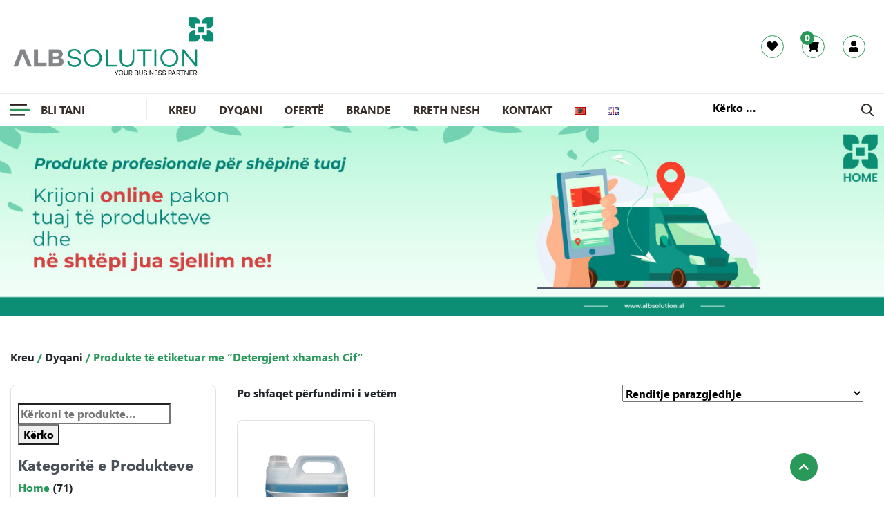

--- FILE ---
content_type: text/html; charset=UTF-8
request_url: https://albsolution.al/product-tag/detergjent-xhamash-cif/
body_size: 13159
content:
<!doctype html>
<html lang="sq">
<head>
	<meta charset="UTF-8">
	<meta name="viewport" content="width=device-width, initial-scale=1">
	<meta name='robots' content='index, follow, max-image-preview:large, max-snippet:-1, max-video-preview:-1' />

	<!-- This site is optimized with the Yoast SEO plugin v22.6 - https://yoast.com/wordpress/plugins/seo/ -->
	<title>Detergjent xhamash Cif Archives - AlbSolution</title>
	<link rel="canonical" href="https://albsolution.al/product-tag/detergjent-xhamash-cif/" />
	<meta property="og:locale" content="sq_AL" />
	<meta property="og:type" content="article" />
	<meta property="og:title" content="Detergjent xhamash Cif Archives - AlbSolution" />
	<meta property="og:url" content="https://albsolution.al/product-tag/detergjent-xhamash-cif/" />
	<meta property="og:site_name" content="AlbSolution" />
	<meta name="twitter:card" content="summary_large_image" />
	<script type="application/ld+json" class="yoast-schema-graph">{"@context":"https://schema.org","@graph":[{"@type":"CollectionPage","@id":"https://albsolution.al/product-tag/detergjent-xhamash-cif/","url":"https://albsolution.al/product-tag/detergjent-xhamash-cif/","name":"Detergjent xhamash Cif Archives - AlbSolution","isPartOf":{"@id":"https://albsolution.al/#website"},"primaryImageOfPage":{"@id":"https://albsolution.al/product-tag/detergjent-xhamash-cif/#primaryimage"},"image":{"@id":"https://albsolution.al/product-tag/detergjent-xhamash-cif/#primaryimage"},"thumbnailUrl":"https://albsolution.al/wp-content/uploads/2021/12/Cif-Detergjent-Xhamash.jpg","breadcrumb":{"@id":"https://albsolution.al/product-tag/detergjent-xhamash-cif/#breadcrumb"},"inLanguage":"sq"},{"@type":"ImageObject","inLanguage":"sq","@id":"https://albsolution.al/product-tag/detergjent-xhamash-cif/#primaryimage","url":"https://albsolution.al/wp-content/uploads/2021/12/Cif-Detergjent-Xhamash.jpg","contentUrl":"https://albsolution.al/wp-content/uploads/2021/12/Cif-Detergjent-Xhamash.jpg","width":300,"height":400},{"@type":"BreadcrumbList","@id":"https://albsolution.al/product-tag/detergjent-xhamash-cif/#breadcrumb","itemListElement":[{"@type":"ListItem","position":1,"name":"Home","item":"https://albsolution.al/"},{"@type":"ListItem","position":2,"name":"Detergjent xhamash Cif"}]},{"@type":"WebSite","@id":"https://albsolution.al/#website","url":"https://albsolution.al/","name":"AlbSolution","description":"Alb Solutions","publisher":{"@id":"https://albsolution.al/#organization"},"potentialAction":[{"@type":"SearchAction","target":{"@type":"EntryPoint","urlTemplate":"https://albsolution.al/?s={search_term_string}"},"query-input":"required name=search_term_string"}],"inLanguage":"sq"},{"@type":"Organization","@id":"https://albsolution.al/#organization","name":"AlbSolution","url":"https://albsolution.al/","logo":{"@type":"ImageObject","inLanguage":"sq","@id":"https://albsolution.al/#/schema/logo/image/","url":"https://albsolution.al/wp-content/uploads/2019/11/home-logo.png","contentUrl":"https://albsolution.al/wp-content/uploads/2019/11/home-logo.png","width":276,"height":57,"caption":"AlbSolution"},"image":{"@id":"https://albsolution.al/#/schema/logo/image/"},"sameAs":["https://www.facebook.com/AlbSolutionn/","https://www.instagram.com/albsolutionn/","https://www.linkedin.com/company/albsolution"]}]}</script>
	<!-- / Yoast SEO plugin. -->


<link rel='dns-prefetch' href='//cdnjs.cloudflare.com' />
<link rel='stylesheet' id='wp-block-library-css' href='https://albsolution.al/wp-includes/css/dist/block-library/style.min.css?ver=6.3.7' type='text/css' media='all' />
<style id='classic-theme-styles-inline-css' type='text/css'>
/*! This file is auto-generated */
.wp-block-button__link{color:#fff;background-color:#32373c;border-radius:9999px;box-shadow:none;text-decoration:none;padding:calc(.667em + 2px) calc(1.333em + 2px);font-size:1.125em}.wp-block-file__button{background:#32373c;color:#fff;text-decoration:none}
</style>
<style id='global-styles-inline-css' type='text/css'>
body{--wp--preset--color--black: #000000;--wp--preset--color--cyan-bluish-gray: #abb8c3;--wp--preset--color--white: #ffffff;--wp--preset--color--pale-pink: #f78da7;--wp--preset--color--vivid-red: #cf2e2e;--wp--preset--color--luminous-vivid-orange: #ff6900;--wp--preset--color--luminous-vivid-amber: #fcb900;--wp--preset--color--light-green-cyan: #7bdcb5;--wp--preset--color--vivid-green-cyan: #00d084;--wp--preset--color--pale-cyan-blue: #8ed1fc;--wp--preset--color--vivid-cyan-blue: #0693e3;--wp--preset--color--vivid-purple: #9b51e0;--wp--preset--gradient--vivid-cyan-blue-to-vivid-purple: linear-gradient(135deg,rgba(6,147,227,1) 0%,rgb(155,81,224) 100%);--wp--preset--gradient--light-green-cyan-to-vivid-green-cyan: linear-gradient(135deg,rgb(122,220,180) 0%,rgb(0,208,130) 100%);--wp--preset--gradient--luminous-vivid-amber-to-luminous-vivid-orange: linear-gradient(135deg,rgba(252,185,0,1) 0%,rgba(255,105,0,1) 100%);--wp--preset--gradient--luminous-vivid-orange-to-vivid-red: linear-gradient(135deg,rgba(255,105,0,1) 0%,rgb(207,46,46) 100%);--wp--preset--gradient--very-light-gray-to-cyan-bluish-gray: linear-gradient(135deg,rgb(238,238,238) 0%,rgb(169,184,195) 100%);--wp--preset--gradient--cool-to-warm-spectrum: linear-gradient(135deg,rgb(74,234,220) 0%,rgb(151,120,209) 20%,rgb(207,42,186) 40%,rgb(238,44,130) 60%,rgb(251,105,98) 80%,rgb(254,248,76) 100%);--wp--preset--gradient--blush-light-purple: linear-gradient(135deg,rgb(255,206,236) 0%,rgb(152,150,240) 100%);--wp--preset--gradient--blush-bordeaux: linear-gradient(135deg,rgb(254,205,165) 0%,rgb(254,45,45) 50%,rgb(107,0,62) 100%);--wp--preset--gradient--luminous-dusk: linear-gradient(135deg,rgb(255,203,112) 0%,rgb(199,81,192) 50%,rgb(65,88,208) 100%);--wp--preset--gradient--pale-ocean: linear-gradient(135deg,rgb(255,245,203) 0%,rgb(182,227,212) 50%,rgb(51,167,181) 100%);--wp--preset--gradient--electric-grass: linear-gradient(135deg,rgb(202,248,128) 0%,rgb(113,206,126) 100%);--wp--preset--gradient--midnight: linear-gradient(135deg,rgb(2,3,129) 0%,rgb(40,116,252) 100%);--wp--preset--font-size--small: 13px;--wp--preset--font-size--medium: 20px;--wp--preset--font-size--large: 36px;--wp--preset--font-size--x-large: 42px;--wp--preset--spacing--20: 0.44rem;--wp--preset--spacing--30: 0.67rem;--wp--preset--spacing--40: 1rem;--wp--preset--spacing--50: 1.5rem;--wp--preset--spacing--60: 2.25rem;--wp--preset--spacing--70: 3.38rem;--wp--preset--spacing--80: 5.06rem;--wp--preset--shadow--natural: 6px 6px 9px rgba(0, 0, 0, 0.2);--wp--preset--shadow--deep: 12px 12px 50px rgba(0, 0, 0, 0.4);--wp--preset--shadow--sharp: 6px 6px 0px rgba(0, 0, 0, 0.2);--wp--preset--shadow--outlined: 6px 6px 0px -3px rgba(255, 255, 255, 1), 6px 6px rgba(0, 0, 0, 1);--wp--preset--shadow--crisp: 6px 6px 0px rgba(0, 0, 0, 1);}:where(.is-layout-flex){gap: 0.5em;}:where(.is-layout-grid){gap: 0.5em;}body .is-layout-flow > .alignleft{float: left;margin-inline-start: 0;margin-inline-end: 2em;}body .is-layout-flow > .alignright{float: right;margin-inline-start: 2em;margin-inline-end: 0;}body .is-layout-flow > .aligncenter{margin-left: auto !important;margin-right: auto !important;}body .is-layout-constrained > .alignleft{float: left;margin-inline-start: 0;margin-inline-end: 2em;}body .is-layout-constrained > .alignright{float: right;margin-inline-start: 2em;margin-inline-end: 0;}body .is-layout-constrained > .aligncenter{margin-left: auto !important;margin-right: auto !important;}body .is-layout-constrained > :where(:not(.alignleft):not(.alignright):not(.alignfull)){max-width: var(--wp--style--global--content-size);margin-left: auto !important;margin-right: auto !important;}body .is-layout-constrained > .alignwide{max-width: var(--wp--style--global--wide-size);}body .is-layout-flex{display: flex;}body .is-layout-flex{flex-wrap: wrap;align-items: center;}body .is-layout-flex > *{margin: 0;}body .is-layout-grid{display: grid;}body .is-layout-grid > *{margin: 0;}:where(.wp-block-columns.is-layout-flex){gap: 2em;}:where(.wp-block-columns.is-layout-grid){gap: 2em;}:where(.wp-block-post-template.is-layout-flex){gap: 1.25em;}:where(.wp-block-post-template.is-layout-grid){gap: 1.25em;}.has-black-color{color: var(--wp--preset--color--black) !important;}.has-cyan-bluish-gray-color{color: var(--wp--preset--color--cyan-bluish-gray) !important;}.has-white-color{color: var(--wp--preset--color--white) !important;}.has-pale-pink-color{color: var(--wp--preset--color--pale-pink) !important;}.has-vivid-red-color{color: var(--wp--preset--color--vivid-red) !important;}.has-luminous-vivid-orange-color{color: var(--wp--preset--color--luminous-vivid-orange) !important;}.has-luminous-vivid-amber-color{color: var(--wp--preset--color--luminous-vivid-amber) !important;}.has-light-green-cyan-color{color: var(--wp--preset--color--light-green-cyan) !important;}.has-vivid-green-cyan-color{color: var(--wp--preset--color--vivid-green-cyan) !important;}.has-pale-cyan-blue-color{color: var(--wp--preset--color--pale-cyan-blue) !important;}.has-vivid-cyan-blue-color{color: var(--wp--preset--color--vivid-cyan-blue) !important;}.has-vivid-purple-color{color: var(--wp--preset--color--vivid-purple) !important;}.has-black-background-color{background-color: var(--wp--preset--color--black) !important;}.has-cyan-bluish-gray-background-color{background-color: var(--wp--preset--color--cyan-bluish-gray) !important;}.has-white-background-color{background-color: var(--wp--preset--color--white) !important;}.has-pale-pink-background-color{background-color: var(--wp--preset--color--pale-pink) !important;}.has-vivid-red-background-color{background-color: var(--wp--preset--color--vivid-red) !important;}.has-luminous-vivid-orange-background-color{background-color: var(--wp--preset--color--luminous-vivid-orange) !important;}.has-luminous-vivid-amber-background-color{background-color: var(--wp--preset--color--luminous-vivid-amber) !important;}.has-light-green-cyan-background-color{background-color: var(--wp--preset--color--light-green-cyan) !important;}.has-vivid-green-cyan-background-color{background-color: var(--wp--preset--color--vivid-green-cyan) !important;}.has-pale-cyan-blue-background-color{background-color: var(--wp--preset--color--pale-cyan-blue) !important;}.has-vivid-cyan-blue-background-color{background-color: var(--wp--preset--color--vivid-cyan-blue) !important;}.has-vivid-purple-background-color{background-color: var(--wp--preset--color--vivid-purple) !important;}.has-black-border-color{border-color: var(--wp--preset--color--black) !important;}.has-cyan-bluish-gray-border-color{border-color: var(--wp--preset--color--cyan-bluish-gray) !important;}.has-white-border-color{border-color: var(--wp--preset--color--white) !important;}.has-pale-pink-border-color{border-color: var(--wp--preset--color--pale-pink) !important;}.has-vivid-red-border-color{border-color: var(--wp--preset--color--vivid-red) !important;}.has-luminous-vivid-orange-border-color{border-color: var(--wp--preset--color--luminous-vivid-orange) !important;}.has-luminous-vivid-amber-border-color{border-color: var(--wp--preset--color--luminous-vivid-amber) !important;}.has-light-green-cyan-border-color{border-color: var(--wp--preset--color--light-green-cyan) !important;}.has-vivid-green-cyan-border-color{border-color: var(--wp--preset--color--vivid-green-cyan) !important;}.has-pale-cyan-blue-border-color{border-color: var(--wp--preset--color--pale-cyan-blue) !important;}.has-vivid-cyan-blue-border-color{border-color: var(--wp--preset--color--vivid-cyan-blue) !important;}.has-vivid-purple-border-color{border-color: var(--wp--preset--color--vivid-purple) !important;}.has-vivid-cyan-blue-to-vivid-purple-gradient-background{background: var(--wp--preset--gradient--vivid-cyan-blue-to-vivid-purple) !important;}.has-light-green-cyan-to-vivid-green-cyan-gradient-background{background: var(--wp--preset--gradient--light-green-cyan-to-vivid-green-cyan) !important;}.has-luminous-vivid-amber-to-luminous-vivid-orange-gradient-background{background: var(--wp--preset--gradient--luminous-vivid-amber-to-luminous-vivid-orange) !important;}.has-luminous-vivid-orange-to-vivid-red-gradient-background{background: var(--wp--preset--gradient--luminous-vivid-orange-to-vivid-red) !important;}.has-very-light-gray-to-cyan-bluish-gray-gradient-background{background: var(--wp--preset--gradient--very-light-gray-to-cyan-bluish-gray) !important;}.has-cool-to-warm-spectrum-gradient-background{background: var(--wp--preset--gradient--cool-to-warm-spectrum) !important;}.has-blush-light-purple-gradient-background{background: var(--wp--preset--gradient--blush-light-purple) !important;}.has-blush-bordeaux-gradient-background{background: var(--wp--preset--gradient--blush-bordeaux) !important;}.has-luminous-dusk-gradient-background{background: var(--wp--preset--gradient--luminous-dusk) !important;}.has-pale-ocean-gradient-background{background: var(--wp--preset--gradient--pale-ocean) !important;}.has-electric-grass-gradient-background{background: var(--wp--preset--gradient--electric-grass) !important;}.has-midnight-gradient-background{background: var(--wp--preset--gradient--midnight) !important;}.has-small-font-size{font-size: var(--wp--preset--font-size--small) !important;}.has-medium-font-size{font-size: var(--wp--preset--font-size--medium) !important;}.has-large-font-size{font-size: var(--wp--preset--font-size--large) !important;}.has-x-large-font-size{font-size: var(--wp--preset--font-size--x-large) !important;}
.wp-block-navigation a:where(:not(.wp-element-button)){color: inherit;}
:where(.wp-block-post-template.is-layout-flex){gap: 1.25em;}:where(.wp-block-post-template.is-layout-grid){gap: 1.25em;}
:where(.wp-block-columns.is-layout-flex){gap: 2em;}:where(.wp-block-columns.is-layout-grid){gap: 2em;}
.wp-block-pullquote{font-size: 1.5em;line-height: 1.6;}
</style>
<link rel='stylesheet' id='vfb-pro-css' href='https://albsolution.al/wp-content/plugins/vfb-pro/public/assets/css/vfb-style.min.css?ver=2019.05.10' type='text/css' media='all' />
<link rel='stylesheet' id='woocommerce-layout-css' href='https://albsolution.al/wp-content/plugins/woocommerce/assets/css/woocommerce-layout.css?ver=8.7.2' type='text/css' media='all' />
<link rel='stylesheet' id='woocommerce-smallscreen-css' href='https://albsolution.al/wp-content/plugins/woocommerce/assets/css/woocommerce-smallscreen.css?ver=8.7.2' type='text/css' media='only screen and (max-width: 768px)' />
<link rel='stylesheet' id='woocommerce-general-css' href='https://albsolution.al/wp-content/plugins/woocommerce/assets/css/woocommerce.css?ver=8.7.2' type='text/css' media='all' />
<style id='woocommerce-inline-inline-css' type='text/css'>
.woocommerce form .form-row .required { visibility: visible; }
</style>
<link rel='stylesheet' id='nmc-style-0-css' href='https://albsolution.al/wp-content/themes/albsolution/build/styles/app.css?id=33af22feaa3990e6bec4&#038;ver=1.0.0' type='text/css' media='all' />
<link rel='stylesheet' id='drawer-js-css' href='https://cdnjs.cloudflare.com/ajax/libs/drawer/3.2.2/css/drawer.min.css?ver=6.3.7' type='text/css' media='all' />
<script type='text/javascript' src='https://albsolution.al/wp-content/themes/albsolution/build/scripts/jquery.js?id=a07270cbc8cb8744fa70&#038;ver=1.0.0' id='jquery-js'></script>
<script type='text/javascript' src='https://albsolution.al/wp-content/plugins/woocommerce/assets/js/jquery-blockui/jquery.blockUI.min.js?ver=2.7.0-wc.8.7.2' id='jquery-blockui-js' defer data-wp-strategy='defer'></script>
<script type='text/javascript' id='wc-add-to-cart-js-extra'>
/* <![CDATA[ */
var wc_add_to_cart_params = {"ajax_url":"\/wp-admin\/admin-ajax.php","wc_ajax_url":"\/?wc-ajax=%%endpoint%%","i18n_view_cart":"Shihni shport\u00ebn","cart_url":"https:\/\/albsolution.al\/cart\/","is_cart":"","cart_redirect_after_add":"no"};
/* ]]> */
</script>
<script type='text/javascript' src='https://albsolution.al/wp-content/plugins/woocommerce/assets/js/frontend/add-to-cart.min.js?ver=8.7.2' id='wc-add-to-cart-js' defer data-wp-strategy='defer'></script>
<script type='text/javascript' src='https://albsolution.al/wp-content/plugins/woocommerce/assets/js/js-cookie/js.cookie.min.js?ver=2.1.4-wc.8.7.2' id='js-cookie-js' defer data-wp-strategy='defer'></script>
<script type='text/javascript' id='woocommerce-js-extra'>
/* <![CDATA[ */
var woocommerce_params = {"ajax_url":"\/wp-admin\/admin-ajax.php","wc_ajax_url":"\/?wc-ajax=%%endpoint%%"};
/* ]]> */
</script>
<script type='text/javascript' src='https://albsolution.al/wp-content/plugins/woocommerce/assets/js/frontend/woocommerce.min.js?ver=8.7.2' id='woocommerce-js' defer data-wp-strategy='defer'></script>
<meta name="google-site-verification" content="wcuN5jpuYz7nHaV4dEBOGTVcYU9y9geWJoHIvL3QIvg" />

<script src="https://www.googleoptimize.com/optimize.js?id=OPT-WB2QG55"></script>

<!-- Global site tag (gtag.js) - Google Analytics -->
<script async src="https://www.googletagmanager.com/gtag/js?id=G-N40G92THJC"></script>
<script>
  window.dataLayer = window.dataLayer || [];
  function gtag(){dataLayer.push(arguments);}
  gtag('js', new Date());

  gtag('config', 'G-N40G92THJC');
</script>


<!-- Clarity tracking code for https://albsolution.al/ -->
<script>
    (function(c,l,a,r,i,t,y){
        c[a]=c[a]||function(){(c[a].q=c[a].q||[]).push(arguments)};
        t=l.createElement(r);t.async=1;t.src="https://www.clarity.ms/tag/"+i+"?ref=bwt";
        y=l.getElementsByTagName(r)[0];y.parentNode.insertBefore(t,y);
    })(window, document, "clarity", "script", "7wbty9c8yr");
</script>

<meta name="yandex-verification" content="c11a6217a3cf5fc0" />

<script type="text/javascript">
    (function(c,l,a,r,i,t,y){
        c[a]=c[a]||function(){(c[a].q=c[a].q||[]).push(arguments)};
        t=l.createElement(r);t.async=1;t.src="https://www.clarity.ms/tag/"+i;
        y=l.getElementsByTagName(r)[0];y.parentNode.insertBefore(t,y);
    })(window, document, "clarity", "script", "7wbw1roz2w");
</script>            <script type="text/javascript">
			    window.INITIAL_DATA = {"ajax_url":"https:\/\/albsolution.al\/wp-admin\/admin-ajax.php","foo":"bra"};
		    </script>
                <script type="text/javascript" id="nmc-translations">
            window.TRANSLATIONS = 1;
        </script>
        	<noscript><style>.woocommerce-product-gallery{ opacity: 1 !important; }</style></noscript>
	<style type="text/css">.recentcomments a{display:inline !important;padding:0 !important;margin:0 !important;}</style><link rel="icon" href="https://albsolution.al/wp-content/uploads/2019/09/fav.png" sizes="32x32" />
<link rel="icon" href="https://albsolution.al/wp-content/uploads/2019/09/fav.png" sizes="192x192" />
<link rel="apple-touch-icon" href="https://albsolution.al/wp-content/uploads/2019/09/fav.png" />
<meta name="msapplication-TileImage" content="https://albsolution.al/wp-content/uploads/2019/09/fav.png" />
		<style type="text/css" id="wp-custom-css">
			.woocommerce-cover {
	height: auto;
	background-color: transparent;
}

.woocommerce-cover img {
	width: 100% !important;
}

/* .woocommerce img, .woocommerce-page img {
	width: 100%;
} */


@media screen and (max-width: 991px) {
	#media_image-3, #media_image-4 {
		display: none !important;
	}
	#woocommerce_layered_nav-2 {
		display: none !important;
	}
}

.navbar-brand img {
	width: 300px !important;
}

body.home .custom-border {
	background-color: #fff !important;
	border-color: #ebebeb !important;
}

body.home .custom-border a {
	color: #000 !important;
}

body.home .custom-border .search-form .search-field::placeholder {
	color: #000 !important
}		</style>
		</head>

<body class="archive tax-product_tag term-detergjent-xhamash-cif term-1284 theme-albsolution woocommerce woocommerce-page woocommerce-no-js" >

<div id="page" class="site d-flex flex-column">
	<div class="desktop-header d-none d-lg-block" >
    <!-- <div class="no-border"> -->
        <div class="container py-3">
    <div class="row">
        <div class="col-md-4">
                            <a class="navbar-brand" href="https://albsolution.al/">
                    <img src="https://albsolution.al/wp-content/themes/albsolution/resources/assets/images/albsolution-logo-main.png" alt="logo" class="img-fluid">
                </a>
                    </div>
        <div class="col-md-8 header-shop">
            <div class="header-shop__item">
                <a href="https://albsolution.al/my-account/wish-list/"> 
                    <i class="fas fa-heart"></i>
                </a>
            </div>
            <div class="header-shop__item">
                <a href="https://albsolution.al/cart">
                    <span class="cart-items">0</span>
                        <i class="fas fa-shopping-cart"></i> 
                </a>
            </div>
            <div class="header-shop__item">
                <a href="https://albsolution.al/my-account"> 
                    <i class="fas fa-user"></i>
                </a>
            </div>
        </div>  
    </div>
</div>
    <!-- </div> -->
    <div class="custom-border">
        <div class="container py-2 mobile-header">
    <div class="row">
        <div class="col-lg-2 desktop-header__categories">
            <a class="js-toggle-mobile-menu" role="button" class="js-toggle-mobile-menu btn btn--flat" href="#" data-tab="#nav-shop-tab">
                                    <img src="https://albsolution.al/wp-content/themes/albsolution/resources/assets/images/svg/cat-black.svg"> 
                                <p class="mb-0 ml-3">Bli Tani</p>
            </a>
        </div>
        <div class="col-lg-8 desktop-header__menu">
            <div class="menu-primary-menu-sq-container"><ul id="menu-primary-menu-sq" class="menu"><li id="menu-item-442" class="menu-item menu-item-type-custom menu-item-object-custom menu-item-home menu-item-442"><a href="https://albsolution.al/">Kreu</a></li>
<li id="menu-item-424" class="menu-item menu-item-type-custom menu-item-object-custom menu-item-424"><a href="https://albsolution.al/shop">Dyqani</a></li>
<li id="menu-item-7228" class="menu-item menu-item-type-taxonomy menu-item-object-product_tag menu-item-7228"><a href="https://albsolution.al/product-tag/oferte/">Ofertë</a></li>
<li id="menu-item-443" class="menu-item menu-item-type-post_type menu-item-object-page menu-item-443"><a href="https://albsolution.al/brands/">Brande</a></li>
<li id="menu-item-354" class="menu-item menu-item-type-post_type menu-item-object-page menu-item-354"><a href="https://albsolution.al/rreth-nesh/">Rreth Nesh</a></li>
<li id="menu-item-335" class="menu-item menu-item-type-post_type menu-item-object-page menu-item-335"><a href="https://albsolution.al/kontakt/">Kontakt</a></li>
<li id="menu-item-34-sq" class="lang-item lang-item-2 lang-item-sq current-lang lang-item-first menu-item menu-item-type-custom menu-item-object-custom menu-item-34-sq"><a href="https://albsolution.al/product-tag/detergjent-xhamash-cif/" hreflang="sq" lang="sq"><img src="[data-uri]" alt="Shqip" width="16" height="11" style="width: 16px; height: 11px;" /></a></li>
<li id="menu-item-34-en" class="lang-item lang-item-767 lang-item-en no-translation menu-item menu-item-type-custom menu-item-object-custom menu-item-34-en"><a href="https://albsolution.al/en/" hreflang="en-GB" lang="en-GB"><img src="[data-uri]" alt="English" width="16" height="11" style="width: 16px; height: 11px;" /></a></li>
</ul></div>        </div>
        <div class="col-lg-2 desktop-header__search">
        <form role="search" method="get" class="search-form" action="https://albsolution.al/">
            <label>
                <span class="screen-reader-text">Kërko për:</span>
                <input type="search" class="search-field" placeholder="Kërko …" 
                value="" name="s" title="Kërko për:" />
                <input type="hidden" name="post_type" value="product" />
            </label>
            <input type="submit" class="search-submit" value="Kërko" />
        </form>
                            <img src="https://albsolution.al/wp-content/themes/albsolution/resources/assets/images/svg/search-black.svg">
                    </div>
    </div>   
</div>
    </div>
</div>
<div class="mobile-header d-block d-lg-none">
    <div class="mobile-header d-block d-sm-block d-md-block d-lg-none  py-3"> 
    <div class="container">
        <div class="row">
            <div class="col-12 mobile-header__items d-flex align-items-center justify-content-between">
                <a class="js-toggle-mobile-menu" role="button" class="js-toggle-mobile-menu btn btn--flat" href="#" data-tab="#nav-shop-tab">    
                    <i class="fas fa-bars"></i>
                </a>
                <a class="site-logo m-auto" href="https://albsolution.al/" >
					<img src="https://albsolution.al/wp-content/themes/albsolution/resources/assets/images/albsolution-logo-main.png" alt="logo" class="img-fluid">
                </a>
                <a href="https://albsolution.al/my-account/"><i class="fas fa-user"></i></a>
                <a href="https://albsolution.al/cart/"><i class="fas fa-shopping-bag ml-2"></i></a>
                <span class="cart-items">0</span>
            </div>
        </div>
    </div>
</div>
</div>

<div class="js-mobile-main-menu drawer">
    <div class="js-mobile-main-menu-overlay drawer__overlay"></div>
    <div class="drawer__container">
        <div class="drawer__content tab-content" id="nav-tabContent">
                        <div
                class="tab-pane fade show active"
                id="nav-shop"
                role="tabpanel"
                aria-labelledby="nav-shop-tab"
            >
                        <div class="js-mobile-navigation mobile-navigation">
            <div class="mobile-navigation__container">
               
                <div class="mobile-navigation__body">
                            
        <ul class="js-mobile-navigation-nav nav mobile-navigation__nav flex-column level-0 ">
                                                <li class="nav-item mobile-navigation__item  has-children" itemscope="itemscope" itemtype="https://www.schema.org/SiteNavigationElement">
                <a
                    data-level="0"
                    title="Home"
                    class="js-mobile-navigation-link nav-link mobile-navigation__link "
                    href="https://albsolution.al/product-category/home/">
                    <span>Home</span>
                    <i class="fas mobile-navigation__icon"></i>                </a>
                        
        <ul class="js-mobile-navigation-nav nav mobile-navigation__nav flex-column level-1 ">
                                                <li class="nav-item mobile-navigation__item  " itemscope="itemscope" itemtype="https://www.schema.org/SiteNavigationElement">
                <a
                    data-level="1"
                    title="Tualet"
                    class=" nav-link mobile-navigation__link "
                    href="https://albsolution.al/product-category/home/tualet/">
                    <span>Tualet</span>
                                    </a>
                            </li>
                                                <li class="nav-item mobile-navigation__item  " itemscope="itemscope" itemtype="https://www.schema.org/SiteNavigationElement">
                <a
                    data-level="1"
                    title="Kuzhine"
                    class=" nav-link mobile-navigation__link "
                    href="https://albsolution.al/product-category/home/guzhine/">
                    <span>Kuzhine</span>
                                    </a>
                            </li>
                                                <li class="nav-item mobile-navigation__item  " itemscope="itemscope" itemtype="https://www.schema.org/SiteNavigationElement">
                <a
                    data-level="1"
                    title="Dysheme"
                    class=" nav-link mobile-navigation__link "
                    href="https://albsolution.al/product-category/home/dysheme/">
                    <span>Dysheme</span>
                                    </a>
                            </li>
                                                <li class="nav-item mobile-navigation__item  " itemscope="itemscope" itemtype="https://www.schema.org/SiteNavigationElement">
                <a
                    data-level="1"
                    title="Xhama"
                    class=" nav-link mobile-navigation__link "
                    href="https://albsolution.al/product-category/home/xhama/">
                    <span>Xhama</span>
                                    </a>
                            </li>
                                                <li class="nav-item mobile-navigation__item  " itemscope="itemscope" itemtype="https://www.schema.org/SiteNavigationElement">
                <a
                    data-level="1"
                    title="Mobilje"
                    class=" nav-link mobile-navigation__link "
                    href="https://albsolution.al/product-category/home/mobilje/">
                    <span>Mobilje</span>
                                    </a>
                            </li>
                                                <li class="nav-item mobile-navigation__item  " itemscope="itemscope" itemtype="https://www.schema.org/SiteNavigationElement">
                <a
                    data-level="1"
                    title="Specifike"
                    class=" nav-link mobile-navigation__link "
                    href="https://albsolution.al/product-category/home/specifike/">
                    <span>Specifike</span>
                                    </a>
                            </li>
                                                <li class="nav-item mobile-navigation__item  " itemscope="itemscope" itemtype="https://www.schema.org/SiteNavigationElement">
                <a
                    data-level="1"
                    title="Të Tjera"
                    class=" nav-link mobile-navigation__link "
                    href="https://albsolution.al/product-category/home/te-tjera/">
                    <span>Të Tjera</span>
                                    </a>
                            </li>
                    </ul>
        
                </li>
                                                <li class="nav-item mobile-navigation__item  has-children" itemscope="itemscope" itemtype="https://www.schema.org/SiteNavigationElement">
                <a
                    data-level="0"
                    title="Business"
                    class="js-mobile-navigation-link nav-link mobile-navigation__link "
                    href="https://albsolution.al/product-category/business/">
                    <span>Business</span>
                    <i class="fas mobile-navigation__icon"></i>                </a>
                        
        <ul class="js-mobile-navigation-nav nav mobile-navigation__nav flex-column level-1 ">
                                                <li class="nav-item mobile-navigation__item  has-children" itemscope="itemscope" itemtype="https://www.schema.org/SiteNavigationElement">
                <a
                    data-level="1"
                    title="Detergjente"
                    class="js-mobile-navigation-link nav-link mobile-navigation__link "
                    href="https://albsolution.al/product-category/business/detergjent/">
                    <span>Detergjente</span>
                    <i class="fas mobile-navigation__icon"></i>                </a>
                        
        <ul class="js-mobile-navigation-nav nav mobile-navigation__nav flex-column level-2 ">
                                                <li class="nav-item mobile-navigation__item  " itemscope="itemscope" itemtype="https://www.schema.org/SiteNavigationElement">
                <a
                    data-level="2"
                    title="Pastrim Baze"
                    class=" nav-link mobile-navigation__link "
                    href="https://albsolution.al/product-category/business/detergjent/pastrim-baze/">
                    <span>Pastrim Baze</span>
                                    </a>
                            </li>
                                                <li class="nav-item mobile-navigation__item  " itemscope="itemscope" itemtype="https://www.schema.org/SiteNavigationElement">
                <a
                    data-level="2"
                    title="Industri Ushqimore"
                    class=" nav-link mobile-navigation__link "
                    href="https://albsolution.al/product-category/business/detergjent/industri-ushqimore/">
                    <span>Industri Ushqimore</span>
                                    </a>
                            </li>
                                                <li class="nav-item mobile-navigation__item  " itemscope="itemscope" itemtype="https://www.schema.org/SiteNavigationElement">
                <a
                    data-level="2"
                    title="Spitale"
                    class=" nav-link mobile-navigation__link "
                    href="https://albsolution.al/product-category/business/detergjent/spitale/">
                    <span>Spitale</span>
                                    </a>
                            </li>
                                                <li class="nav-item mobile-navigation__item  " itemscope="itemscope" itemtype="https://www.schema.org/SiteNavigationElement">
                <a
                    data-level="2"
                    title="Detergjente Specifik"
                    class=" nav-link mobile-navigation__link "
                    href="https://albsolution.al/product-category/business/detergjent/detergjente-specifik/">
                    <span>Detergjente Specifik</span>
                                    </a>
                            </li>
                    </ul>
        
                </li>
                                                <li class="nav-item mobile-navigation__item  has-children" itemscope="itemscope" itemtype="https://www.schema.org/SiteNavigationElement">
                <a
                    data-level="1"
                    title="Materiale Pastrimi"
                    class="js-mobile-navigation-link nav-link mobile-navigation__link "
                    href="https://albsolution.al/product-category/business/materiale-pastrimi-business/">
                    <span>Materiale Pastrimi</span>
                    <i class="fas mobile-navigation__icon"></i>                </a>
                        
        <ul class="js-mobile-navigation-nav nav mobile-navigation__nav flex-column level-2 ">
                                                <li class="nav-item mobile-navigation__item  " itemscope="itemscope" itemtype="https://www.schema.org/SiteNavigationElement">
                <a
                    data-level="2"
                    title="Peceta Mikrofiber"
                    class=" nav-link mobile-navigation__link "
                    href="https://albsolution.al/product-category/business/materiale-pastrimi-business/peceta-mikrofiber/">
                    <span>Peceta Mikrofiber</span>
                                    </a>
                            </li>
                                                <li class="nav-item mobile-navigation__item  " itemscope="itemscope" itemtype="https://www.schema.org/SiteNavigationElement">
                <a
                    data-level="2"
                    title="Doreza"
                    class=" nav-link mobile-navigation__link "
                    href="https://albsolution.al/product-category/business/materiale-pastrimi-business/doreza/">
                    <span>Doreza</span>
                                    </a>
                            </li>
                                                <li class="nav-item mobile-navigation__item  " itemscope="itemscope" itemtype="https://www.schema.org/SiteNavigationElement">
                <a
                    data-level="2"
                    title="Mopa"
                    class=" nav-link mobile-navigation__link "
                    href="https://albsolution.al/product-category/business/materiale-pastrimi-business/mopa/">
                    <span>Mopa</span>
                                    </a>
                            </li>
                                                <li class="nav-item mobile-navigation__item  " itemscope="itemscope" itemtype="https://www.schema.org/SiteNavigationElement">
                <a
                    data-level="2"
                    title="Shkopa"
                    class=" nav-link mobile-navigation__link "
                    href="https://albsolution.al/product-category/business/materiale-pastrimi-business/shkopa/">
                    <span>Shkopa</span>
                                    </a>
                            </li>
                                                <li class="nav-item mobile-navigation__item  " itemscope="itemscope" itemtype="https://www.schema.org/SiteNavigationElement">
                <a
                    data-level="2"
                    title="Sfungjer"
                    class=" nav-link mobile-navigation__link "
                    href="https://albsolution.al/product-category/business/materiale-pastrimi-business/sfungjer/">
                    <span>Sfungjer</span>
                                    </a>
                            </li>
                                                <li class="nav-item mobile-navigation__item  " itemscope="itemscope" itemtype="https://www.schema.org/SiteNavigationElement">
                <a
                    data-level="2"
                    title="Kova dhe Karrela"
                    class=" nav-link mobile-navigation__link "
                    href="https://albsolution.al/product-category/business/materiale-pastrimi-business/kova-karrela/">
                    <span>Kova dhe Karrela</span>
                                    </a>
                            </li>
                                                <li class="nav-item mobile-navigation__item  " itemscope="itemscope" itemtype="https://www.schema.org/SiteNavigationElement">
                <a
                    data-level="2"
                    title="Kosha"
                    class=" nav-link mobile-navigation__link "
                    href="https://albsolution.al/product-category/business/materiale-pastrimi-business/kosha/">
                    <span>Kosha</span>
                                    </a>
                            </li>
                                                <li class="nav-item mobile-navigation__item  " itemscope="itemscope" itemtype="https://www.schema.org/SiteNavigationElement">
                <a
                    data-level="2"
                    title="Furça"
                    class=" nav-link mobile-navigation__link "
                    href="https://albsolution.al/product-category/business/materiale-pastrimi-business/furca/">
                    <span>Furça</span>
                                    </a>
                            </li>
                                                <li class="nav-item mobile-navigation__item  " itemscope="itemscope" itemtype="https://www.schema.org/SiteNavigationElement">
                <a
                    data-level="2"
                    title="Set per Pastrim Xhamash"
                    class=" nav-link mobile-navigation__link "
                    href="https://albsolution.al/product-category/business/materiale-pastrimi-business/set-per-pastrim-xhamash/">
                    <span>Set per Pastrim Xhamash</span>
                                    </a>
                            </li>
                                                <li class="nav-item mobile-navigation__item  " itemscope="itemscope" itemtype="https://www.schema.org/SiteNavigationElement">
                <a
                    data-level="2"
                    title="Aksesore Pastrimi"
                    class=" nav-link mobile-navigation__link "
                    href="https://albsolution.al/product-category/business/materiale-pastrimi-business/aksesore-pastrimi/">
                    <span>Aksesore Pastrimi</span>
                                    </a>
                            </li>
                                                <li class="nav-item mobile-navigation__item  " itemscope="itemscope" itemtype="https://www.schema.org/SiteNavigationElement">
                <a
                    data-level="2"
                    title="Maska"
                    class=" nav-link mobile-navigation__link "
                    href="https://albsolution.al/product-category/business/materiale-pastrimi-business/maska/">
                    <span>Maska</span>
                                    </a>
                            </li>
                    </ul>
        
                </li>
                                                <li class="nav-item mobile-navigation__item  has-children" itemscope="itemscope" itemtype="https://www.schema.org/SiteNavigationElement">
                <a
                    data-level="1"
                    title="Produkte Hotelerie"
                    class="js-mobile-navigation-link nav-link mobile-navigation__link "
                    href="https://albsolution.al/product-category/business/produkte-hotelerie-business/">
                    <span>Produkte Hotelerie</span>
                    <i class="fas mobile-navigation__icon"></i>                </a>
                        
        <ul class="js-mobile-navigation-nav nav mobile-navigation__nav flex-column level-2 ">
                                                <li class="nav-item mobile-navigation__item  " itemscope="itemscope" itemtype="https://www.schema.org/SiteNavigationElement">
                <a
                    data-level="2"
                    title="Kozmetik"
                    class=" nav-link mobile-navigation__link "
                    href="https://albsolution.al/product-category/business/produkte-hotelerie-business/kozmetik/">
                    <span>Kozmetik</span>
                                    </a>
                            </li>
                                                <li class="nav-item mobile-navigation__item  " itemscope="itemscope" itemtype="https://www.schema.org/SiteNavigationElement">
                <a
                    data-level="2"
                    title="Aksesore"
                    class=" nav-link mobile-navigation__link "
                    href="https://albsolution.al/product-category/business/produkte-hotelerie-business/aksesore/">
                    <span>Aksesore</span>
                                    </a>
                            </li>
                                                <li class="nav-item mobile-navigation__item  " itemscope="itemscope" itemtype="https://www.schema.org/SiteNavigationElement">
                <a
                    data-level="2"
                    title="Shapka"
                    class=" nav-link mobile-navigation__link "
                    href="https://albsolution.al/product-category/business/produkte-hotelerie-business/shapka/">
                    <span>Shapka</span>
                                    </a>
                            </li>
                    </ul>
        
                </li>
                                                <li class="nav-item mobile-navigation__item  has-children" itemscope="itemscope" itemtype="https://www.schema.org/SiteNavigationElement">
                <a
                    data-level="1"
                    title="Produkte Letre"
                    class="js-mobile-navigation-link nav-link mobile-navigation__link "
                    href="https://albsolution.al/product-category/business/produkte-letre/">
                    <span>Produkte Letre</span>
                    <i class="fas mobile-navigation__icon"></i>                </a>
                        
        <ul class="js-mobile-navigation-nav nav mobile-navigation__nav flex-column level-2 ">
                                                <li class="nav-item mobile-navigation__item  " itemscope="itemscope" itemtype="https://www.schema.org/SiteNavigationElement">
                <a
                    data-level="2"
                    title="Leter Duarsh"
                    class=" nav-link mobile-navigation__link "
                    href="https://albsolution.al/product-category/business/produkte-letre/leter-duarsh/">
                    <span>Leter Duarsh</span>
                                    </a>
                            </li>
                                                <li class="nav-item mobile-navigation__item  " itemscope="itemscope" itemtype="https://www.schema.org/SiteNavigationElement">
                <a
                    data-level="2"
                    title="Leter Higjenike"
                    class=" nav-link mobile-navigation__link "
                    href="https://albsolution.al/product-category/business/produkte-letre/leter-higjenike/">
                    <span>Leter Higjenike</span>
                                    </a>
                            </li>
                    </ul>
        
                </li>
                                                <li class="nav-item mobile-navigation__item  has-children" itemscope="itemscope" itemtype="https://www.schema.org/SiteNavigationElement">
                <a
                    data-level="1"
                    title="Dispensera"
                    class="js-mobile-navigation-link nav-link mobile-navigation__link "
                    href="https://albsolution.al/product-category/business/dispensera/">
                    <span>Dispensera</span>
                    <i class="fas mobile-navigation__icon"></i>                </a>
                        
        <ul class="js-mobile-navigation-nav nav mobile-navigation__nav flex-column level-2 ">
                                                <li class="nav-item mobile-navigation__item  " itemscope="itemscope" itemtype="https://www.schema.org/SiteNavigationElement">
                <a
                    data-level="2"
                    title="Dispenser Letre"
                    class=" nav-link mobile-navigation__link "
                    href="https://albsolution.al/product-category/business/dispensera/dispenser-letre/">
                    <span>Dispenser Letre</span>
                                    </a>
                            </li>
                                                <li class="nav-item mobile-navigation__item  " itemscope="itemscope" itemtype="https://www.schema.org/SiteNavigationElement">
                <a
                    data-level="2"
                    title="Dispenser Sapuni"
                    class=" nav-link mobile-navigation__link "
                    href="https://albsolution.al/product-category/business/dispensera/dispenser-sapuni/">
                    <span>Dispenser Sapuni</span>
                                    </a>
                            </li>
                                                <li class="nav-item mobile-navigation__item  " itemscope="itemscope" itemtype="https://www.schema.org/SiteNavigationElement">
                <a
                    data-level="2"
                    title="Dispenser Arome"
                    class=" nav-link mobile-navigation__link "
                    href="https://albsolution.al/product-category/business/dispensera/dispenser-arome/">
                    <span>Dispenser Arome</span>
                                    </a>
                            </li>
                                                <li class="nav-item mobile-navigation__item  " itemscope="itemscope" itemtype="https://www.schema.org/SiteNavigationElement">
                <a
                    data-level="2"
                    title="Tharese"
                    class=" nav-link mobile-navigation__link "
                    href="https://albsolution.al/product-category/business/dispensera/tharese/">
                    <span>Tharese</span>
                                    </a>
                            </li>
                    </ul>
        
                </li>
                                                <li class="nav-item mobile-navigation__item  has-children" itemscope="itemscope" itemtype="https://www.schema.org/SiteNavigationElement">
                <a
                    data-level="1"
                    title="Produkte me Logo"
                    class="js-mobile-navigation-link nav-link mobile-navigation__link "
                    href="https://albsolution.al/product-category/business/produkte-me-logo/">
                    <span>Produkte me Logo</span>
                    <i class="fas mobile-navigation__icon"></i>                </a>
                        
        <ul class="js-mobile-navigation-nav nav mobile-navigation__nav flex-column level-2 ">
                                                <li class="nav-item mobile-navigation__item  " itemscope="itemscope" itemtype="https://www.schema.org/SiteNavigationElement">
                <a
                    data-level="2"
                    title="Kartopeceta me Logo"
                    class=" nav-link mobile-navigation__link "
                    href="https://albsolution.al/product-category/business/produkte-me-logo/kartopeceta-me-logo/">
                    <span>Kartopeceta me Logo</span>
                                    </a>
                            </li>
                    </ul>
        
                </li>
                                                <li class="nav-item mobile-navigation__item  has-children" itemscope="itemscope" itemtype="https://www.schema.org/SiteNavigationElement">
                <a
                    data-level="1"
                    title="Materiale Konsumi"
                    class="js-mobile-navigation-link nav-link mobile-navigation__link "
                    href="https://albsolution.al/product-category/business/materiale-konsumi/">
                    <span>Materiale Konsumi</span>
                    <i class="fas mobile-navigation__icon"></i>                </a>
                        
        <ul class="js-mobile-navigation-nav nav mobile-navigation__nav flex-column level-2 ">
                                                <li class="nav-item mobile-navigation__item  " itemscope="itemscope" itemtype="https://www.schema.org/SiteNavigationElement">
                <a
                    data-level="2"
                    title="Aroma ambjenti"
                    class=" nav-link mobile-navigation__link "
                    href="https://albsolution.al/product-category/business/materiale-konsumi/aroma-ambjenti/">
                    <span>Aroma ambjenti</span>
                                    </a>
                            </li>
                                                <li class="nav-item mobile-navigation__item  " itemscope="itemscope" itemtype="https://www.schema.org/SiteNavigationElement">
                <a
                    data-level="2"
                    title="Qese"
                    class=" nav-link mobile-navigation__link "
                    href="https://albsolution.al/product-category/business/materiale-konsumi/qese/">
                    <span>Qese</span>
                                    </a>
                            </li>
                    </ul>
        
                </li>
                    </ul>
        
                </li>
                                                <li class="nav-item mobile-navigation__item  " itemscope="itemscope" itemtype="https://www.schema.org/SiteNavigationElement">
                <a
                    data-level="0"
                    title="Paketa"
                    class=" nav-link mobile-navigation__link "
                    href="https://albsolution.al/product-category/paketa/">
                    <span>Paketa</span>
                                    </a>
                            </li>
                    </ul>
        
                    </div>
            </div>
        </div>
                </div>
                    </div>
        <div class="drawer__container-mobile-menu">
            <div class="menu-items-mobile">
                <div class="menu-primary-menu-sq-container"><ul id="menu-primary-menu-sq-1" class="menu"><li class="menu-item menu-item-type-custom menu-item-object-custom menu-item-home menu-item-442"><a href="https://albsolution.al/">Kreu</a></li>
<li class="menu-item menu-item-type-custom menu-item-object-custom menu-item-424"><a href="https://albsolution.al/shop">Dyqani</a></li>
<li class="menu-item menu-item-type-taxonomy menu-item-object-product_tag menu-item-7228"><a href="https://albsolution.al/product-tag/oferte/">Ofertë</a></li>
<li class="menu-item menu-item-type-post_type menu-item-object-page menu-item-443"><a href="https://albsolution.al/brands/">Brande</a></li>
<li class="menu-item menu-item-type-post_type menu-item-object-page menu-item-354"><a href="https://albsolution.al/rreth-nesh/">Rreth Nesh</a></li>
<li class="menu-item menu-item-type-post_type menu-item-object-page menu-item-335"><a href="https://albsolution.al/kontakt/">Kontakt</a></li>
<li class="lang-item lang-item-2 lang-item-sq current-lang lang-item-first menu-item menu-item-type-custom menu-item-object-custom menu-item-34-sq"><a href="https://albsolution.al/product-tag/detergjent-xhamash-cif/" hreflang="sq" lang="sq"><img src="[data-uri]" alt="Shqip" width="16" height="11" style="width: 16px; height: 11px;" /></a></li>
<li class="lang-item lang-item-767 lang-item-en no-translation menu-item menu-item-type-custom menu-item-object-custom menu-item-34-en"><a href="https://albsolution.al/en/" hreflang="en-GB" lang="en-GB"><img src="[data-uri]" alt="English" width="16" height="11" style="width: 16px; height: 11px;" /></a></li>
</ul></div>            </div>
        </div>
    </div>
</div>
	<div id="content" class="site-content flex-grow-1">
<div class="container-fluid">
    <div class="row">
        <div class="col p-0">
            <div class="woocommerce-cover mb-5">
                <img src="https://albsolution.al/wp-content/uploads/2022/01/Delivery-Banner.jpg" alt="albsolution" class="img-fluid">
            </div>
        </div>
    </div>
</div> 
<div class="container woocommerce-page__container">
	<div class="row">
		<div class="col-12">
		<div id="primary" class="content-area"><main id="main" class="site-main" role="main"><nav class="woocommerce-breadcrumb" aria-label="Breadcrumb"><a href="https://albsolution.al">Kreu</a>&nbsp;&#47;&nbsp;<a href="https://albsolution.al/shop/">Dyqani</a>&nbsp;&#47;&nbsp;Produkte të etiketuar me “Detergjent xhamash Cif”</nav>		</div>
	</div>
</div>
<div class="container">
	<div class="row">
		<div class="col-12 col-lg-3 custom-sidebar pl-0">
			
<div class="sidebar-categories">
	<section id="woocommerce_product_search-3" class="widget woocommerce widget_product_search"><form role="search" method="get" class="woocommerce-product-search" action="https://albsolution.al/">
	<label class="screen-reader-text" for="woocommerce-product-search-field-0">Kërko për:</label>
	<input type="search" id="woocommerce-product-search-field-0" class="search-field" placeholder="Kërkoni te produkte&hellip;" value="" name="s" />
	<button type="submit" value="Kërko">Kërko</button>
	<input type="hidden" name="post_type" value="product" />
</form>
</section><section id="woocommerce_product_categories-2" class="widget woocommerce widget_product_categories"><h2 class="widgettitle">Kategoritë e Produkteve</h2>
<ul class="product-categories"><li class="cat-item cat-item-1156 cat-parent"><a href="https://albsolution.al/product-category/home/">Home</a> <span class="count">(71)</span></li>
<li class="cat-item cat-item-1163 cat-parent"><a href="https://albsolution.al/product-category/business/">Business</a> <span class="count">(296)</span></li>
<li class="cat-item cat-item-1318"><a href="https://albsolution.al/product-category/paketa/">Paketa</a> <span class="count">(2)</span></li>
</ul></section><section id="woocommerce_price_filter-2" class="widget woocommerce widget_price_filter"><h2 class="widgettitle">Filtro sipas çmimit</h2>

<form method="get" action="https://albsolution.al/product-tag/detergjent-xhamash-cif/">
	<div class="price_slider_wrapper">
		<div class="price_slider" style="display:none;"></div>
		<div class="price_slider_amount" data-step="10">
			<label class="screen-reader-text" for="min_price">Çmimi më i ulët</label>
			<input type="text" id="min_price" name="min_price" value="1380" data-min="1380" placeholder="Çmimi më i ulët" />
			<label class="screen-reader-text" for="max_price">Çmimi më i lartë</label>
			<input type="text" id="max_price" name="max_price" value="1390" data-max="1390" placeholder="Çmimi më i lartë" />
						<button type="submit" class="button">Filtroji</button>
			<div class="price_label" style="display:none;">
				Çmim: <span class="from"></span> &mdash; <span class="to"></span>
			</div>
						<div class="clear"></div>
		</div>
	</div>
</form>

</section><section id="media_image-3" class="widget widget_media_image"><a href="https://albsolution.al/shop/business/detergjent/pastrim-baze/produkt-pastrues-per-dysheme-dhe-pllaka-1-4l/"><img width="300" height="400" src="https://albsolution.al/wp-content/uploads/2022/02/MicrosoftTeams-image-24.jpg" class="image wp-image-12563  attachment-full size-full" alt="" decoding="async" style="max-width: 100%; height: auto;" fetchpriority="high" srcset="https://albsolution.al/wp-content/uploads/2022/02/MicrosoftTeams-image-24.jpg 300w, https://albsolution.al/wp-content/uploads/2022/02/MicrosoftTeams-image-24-225x300.jpg 225w" sizes="(max-width: 300px) 100vw, 300px" /></a></section><section id="media_image-4" class="widget widget_media_image"><a href="https://albsolution.al/shop/business/detergjent/heqes-njollash-tapetesh-0-75l/"><img width="300" height="400" src="https://albsolution.al/wp-content/uploads/2021/12/baner-anash-2.jpg" class="image wp-image-12345  attachment-full size-full" alt="" decoding="async" style="max-width: 100%; height: auto;" srcset="https://albsolution.al/wp-content/uploads/2021/12/baner-anash-2.jpg 300w, https://albsolution.al/wp-content/uploads/2021/12/baner-anash-2-225x300.jpg 225w" sizes="(max-width: 300px) 100vw, 300px" /></a></section></div><!-- #secondary -->		</div>
		<div class="col-12 col-lg-9 products-archive">
		<div class="woocommerce-notices-wrapper"></div><p class="woocommerce-result-count">
	Po shfaqet përfundimi i vetëm</p>
<form class="woocommerce-ordering" method="get">
	<select name="orderby" class="orderby" aria-label="Porosie shitoreje">
					<option value="menu_order"  selected='selected'>Renditje parazgjedhje</option>
					<option value="popularity" >Renditi sipas popullaritetit</option>
					<option value="date" >Renditi sipas më të rejave</option>
					<option value="price" >Renditi sipas çmimesh: nga i ulëti tek i larti</option>
					<option value="price-desc" >Renditi sipas çmimesh: nga i larti tek i ulëti</option>
			</select>
	<input type="hidden" name="paged" value="1" />
	</form>
<ul class="products columns-4">
<li class="product type-product post-12265 status-publish first outofstock product_cat-business product_cat-detergjent product_cat-home product_cat-xhama product_tag-5l product_tag-albsolution product_tag-clean product_tag-cleaning product_tag-cleaningproducts product_tag-detergjent product_tag-detergjent-xhamash-cif product_tag-diversey product_tag-diverseyproducts product_tag-pastrim product_tag-pastrues-per-xhama product_tag-produkte product_tag-produkte-pastrimi product_tag-proffesional-cleaning product_tag-solution has-post-thumbnail shipping-taxable purchasable product-type-simple">
	<a href="https://albsolution.al/shop/business/detergjent/detergjent-xhamash-cif-5-l/" class="woocommerce-LoopProduct-link woocommerce-loop-product__link"><img width="300" height="400" src="https://albsolution.al/wp-content/uploads/2021/12/Cif-Detergjent-Xhamash-300x400.jpg" class="attachment-woocommerce_thumbnail size-woocommerce_thumbnail" alt="" decoding="async" loading="lazy" srcset="https://albsolution.al/wp-content/uploads/2021/12/Cif-Detergjent-Xhamash.jpg 300w, https://albsolution.al/wp-content/uploads/2021/12/Cif-Detergjent-Xhamash-225x300.jpg 225w" sizes="(max-width: 300px) 100vw, 300px" /><h2 class="woocommerce-loop-product__title">Detergjent xhamash Cif 5L</h2>
	<span class="price"><span class="woocommerce-Price-amount amount"><bdi><span class="woocommerce-Price-currencySymbol">L</span>1,389.00</bdi></span></span>
</a><a href="https://albsolution.al/shop/business/detergjent/detergjent-xhamash-cif-5-l/" data-quantity="1" class="button product_type_simple" data-product_id="12265" data-product_sku="7518654" aria-label="Lexoni më tepër rreth “Detergjent xhamash Cif 5L”" aria-describedby="" rel="nofollow">Lexoni më tepër</a>
<a href="https://albsolution.al/my-account/?redirect=https://albsolution.al/shop/business/detergjent/detergjent-xhamash-cif-5-l/" class=" btn bg-white wishlist-button-icon inactive" data-active="false" data-product-id="12265">
    <span class="icon">
        <div class="solid-icon svg-icon--baseline svg-icon"><?xml version="1.0" encoding="utf-8"?><svg viewBox="0 0 512 512" xmlns="http://www.w3.org/2000/svg" xmlns:xlink="http://www.w3.org/1999/xlink"><path d="M462.3 62.6C407.5 15.9 326 24.3 275.7 76.2L256 96.5l-19.7-20.3C186.1 24.3 104.5 15.9 49.7 62.6c-62.8 53.6-66.1 149.8-9.9 207.9l193.5 199.8c12.5 12.9 32.8 12.9 45.3 0l193.5-199.8c56.3-58.1 53-154.3-9.8-207.9z" style="fill: currentColor" /></svg></div>        <div class="outline-icon svg-icon--baseline svg-icon"><?xml version="1.0" encoding="utf-8"?><svg aria-hidden="true" data-prefix="far" data-icon="heart" class="svg-inline--fa fa-heart fa-w-16" role="img" viewBox="0 0 512 512" xmlns="http://www.w3.org/2000/svg" xmlns:xlink="http://www.w3.org/1999/xlink"><path d="M458.4 64.3C400.6 15.7 311.3 23 256 79.3 200.7 23 111.4 15.6 53.6 64.3-21.6 127.6-10.6 230.8 43 285.5l175.4 178.7c10 10.2 23.4 15.9 37.6 15.9 14.3 0 27.6-5.6 37.6-15.8L469 285.6c53.5-54.7 64.7-157.9-10.6-221.3zm-23.6 187.5L259.4 430.5c-2.4 2.4-4.4 2.4-6.8 0L77.2 251.8c-36.5-37.2-43.9-107.6 7.3-150.7 38.9-32.7 98.9-27.8 136.5 10.5l35 35.7 35-35.7c37.8-38.5 97.8-43.2 136.5-10.6 51.1 43.1 43.5 113.9 7.3 150.8z" style="fill: currentColor" /></svg></div>    </span>
</a>
</li>
</ul>
</main></div>		</div>
	</div>
</div>




	</div><!-- #content -->
	<footer class="site-footer py-5">
    <div class="container">
        <div class="row">
            <div class="col-12 col-md-6 col-lg-3 pb-3">
                <a href="https://albsolution.al/" class="footer-logo">
					<img src="https://albsolution.al/wp-content/themes/albsolution/resources/assets/images/albsolution-logo.png" alt="logo" class="img-fluid">
                </a>
                <div class="socials">
            <a href="https://www.facebook.com/AlbSolutionn" target="blank">
            <i class="fab fa-facebook-f"></i>
        </a>
            <a href="https://at.linkedin.com/company/albsolution" target="blank">
            <i class="fab fa-linkedin-in"></i>
        </a>
            <a href="https://www.instagram.com/albsolutionn/" target="blank">
            <i class="fab fa-instagram"></i>
        </a>
            <a href="https://www.youtube.com/channel/UCv5mUVjCZqffaEfLHsrFTdQ" target="blank">
            <i class="fab fa-youtube"></i>
        </a>
    </div>
            </div>
            <div class="col-12 col-md-6 col-lg-3 pb-3 site-footer__information">
                <h2>informacion</h2>
                <div class="menu-secondary-menu-sq-container"><ul id="menu-secondary-menu-sq" class="menu"><li id="menu-item-407" class="menu-item menu-item-type-post_type menu-item-object-information menu-item-407"><a href="https://albsolution.al/information/termat-dhe-kushtet/">Termat dhe kushtet</a></li>
<li id="menu-item-408" class="menu-item menu-item-type-post_type menu-item-object-information menu-item-408"><a href="https://albsolution.al/information/politikat-e-privatesise/">Politikat e privatesise</a></li>
<li id="menu-item-409" class="menu-item menu-item-type-post_type menu-item-object-information menu-item-409"><a href="https://albsolution.al/information/si-te-blejme/">Si te blejme</a></li>
</ul></div>            </div>
            <div class="col-12 col-md-6 col-lg-3 pb-3 site-footer__information">
                <h2>Kontakt</h2>
                    <div class="contact-item">
        <i class="fas fa-map-marker-alt mr-2"></i> <p class="m-0">Tirana Industrial Park, Warehouse 27, Kashar Tiranë</p>
    </div>  
    <div class="contact-item">
        <i class="fas fa-map-marker-alt mr-2"></i> <p class="m-0">Korçe, Lagja nr.8, Pazari i Korçes, Godina te "Sheshi i Pellumbave", Kati1 </p>
    </div>  
    <div class="contact-item">
        <i class="fas fa-map-marker-alt mr-2"></i> <p class="m-0">Gjirokastër, Rr. Doktor Vasil Laboviti, Numer 8-38</p>
    </div>  
    <div class="contact-item">
        <i class="fas fa-phone mr-2"></i> <p class="m-0">+355 67 604 6940</p>
    </div>  
    <div class="contact-item">
        <i class="fas fa-envelope mr-2"></i> <p class="m-0"><a href="/cdn-cgi/l/email-protection" class="__cf_email__" data-cfemail="4e2d21203a2f2d3a0e2f222c3d21223b3a272120602f22">[email&#160;protected]</a></p>
    </div>  
            </div>
            <div class="col-12 col-md-6 col-lg-3 pb-3 site-footer__newsletter">
               <h2>Regjistrohu ne newsletter</h2>
               <p>Merrni të dhëna për ofertat më të fundit</p>
                <form method="post" enctype="multipart/form-data" id="vfbp-form-1" class="vfbp-form"><div style="display:none;"><label for="vfbp-EMAIL-AN8fuQyoDLXem">If you are human, leave this field blank.</label><input size="25" autocomplete="off" type="text" name="vfbp-EMAIL-AN8fuQyoDLXem" value="" id=""></div><input type="hidden" name="_vfb-timestamp-1" value="1769480793" id=""><input type="hidden" name="_vfb-form-id" value="1" id=""><div class="vfb-col-12 vfb-fieldType-email" id="vfbField1"><div class="vfb-form-group"><label for="vfb-field-1" class="vfb-control-label"> <span class="vfb-required-asterisk">*</span></label><div><input id="vfb-field-1" class="vfb-form-control" placeholder="email" required="required" type="email" name="vfb-field-1" value=""></div></div></div><div class="vfb-clearfix"></div><div class="vfb-col-12 vfb-fieldType-submit" id="vfbField2"><button id="vfb-field-2" class=" subscribe-button btn btn-primary" placeholder="" type="submit" name="_vfb-submit">Subscribe</button></div><div class="vfb-clearfix"></div></form>            </div>
        </div>
        <div class="row pt-2">
            <div class="col-12 col-md-6 d-flex align-items-center pt-2 site-footer__copyright">
                <p class="m-0">Copyright <a class="" href="https://albsolution.al">@AlbPastrim</a> 2026. Gjithë të drejtat e rezervuara</p>
            </div>
            <div class="col-12 col-md-6 text-left text-md-right pt-2"><img src="https://albsolution.al/wp-content/uploads/2019/09/Screenshot_3.png" alt="payment method" class="img-fluid"></div>
        </div>
    </div>
</footer><!-- #colophon -->	
</div><!-- #page -->
<div class="js-to-top-container to-top fixed-bottom pb-5 px-2 p-md-4 d-none">
    <div class="container-fluid">
        <div class="row">
            <div class="col d-flex justify-content-end px-md-5 pb-3 pb-md-0">
                <div class="px-md-4">
                    <button class="js-to-top-button btn custom-border" style="font-size: 0.70rem; pointer-events: auto;"> 
                        <span class="d-block" style="font-size: 1rem;">
                            <i class="fas fa-chevron-up"></i>
                        </span>
                    </button>
                </div>
            </div>
        </div>
    </div>
</div><script data-cfasync="false" src="/cdn-cgi/scripts/5c5dd728/cloudflare-static/email-decode.min.js"></script><script type="application/ld+json">{"@context":"https:\/\/schema.org\/","@type":"BreadcrumbList","itemListElement":[{"@type":"ListItem","position":1,"item":{"name":"Kreu","@id":"https:\/\/albsolution.al"}},{"@type":"ListItem","position":2,"item":{"name":"Dyqani","@id":"https:\/\/albsolution.al\/shop\/"}},{"@type":"ListItem","position":3,"item":{"name":"Produkte t\u00eb etiketuar me \u201cDetergjent xhamash Cif\u201d","@id":"https:\/\/albsolution.al\/product-tag\/detergjent-xhamash-cif\/"}}]}</script>	<script type='text/javascript'>
		(function () {
			var c = document.body.className;
			c = c.replace(/woocommerce-no-js/, 'woocommerce-js');
			document.body.className = c;
		})();
	</script>
	<script type='text/javascript' src='https://albsolution.al/wp-content/plugins/woocommerce/assets/js/sourcebuster/sourcebuster.min.js?ver=8.7.2' id='sourcebuster-js-js'></script>
<script type='text/javascript' id='wc-order-attribution-js-extra'>
/* <![CDATA[ */
var wc_order_attribution = {"params":{"lifetime":1.0e-5,"session":30,"ajaxurl":"https:\/\/albsolution.al\/wp-admin\/admin-ajax.php","prefix":"wc_order_attribution_","allowTracking":true},"fields":{"source_type":"current.typ","referrer":"current_add.rf","utm_campaign":"current.cmp","utm_source":"current.src","utm_medium":"current.mdm","utm_content":"current.cnt","utm_id":"current.id","utm_term":"current.trm","session_entry":"current_add.ep","session_start_time":"current_add.fd","session_pages":"session.pgs","session_count":"udata.vst","user_agent":"udata.uag"}};
/* ]]> */
</script>
<script type='text/javascript' src='https://albsolution.al/wp-content/plugins/woocommerce/assets/js/frontend/order-attribution.min.js?ver=8.7.2' id='wc-order-attribution-js'></script>
<script type='text/javascript' src='https://albsolution.al/wp-content/themes/albsolution/build/scripts/app.js?id=ea614868bf9c07c2abfd&#038;ver=1.0.0' id='nmc-scripts-url-app-js'></script>
<script type='text/javascript' src='https://cdnjs.cloudflare.com/ajax/libs/drawer/3.2.2/js/drawer.min.js?ver=1.0.0' id='drawer-js-js'></script>
<script type='text/javascript' src='https://cdnjs.cloudflare.com/ajax/libs/iScroll/5.2.0/iscroll.min.js?ver=1.0.0' id='iscroll-js'></script>
<script type='text/javascript' src='https://albsolution.al/wp-includes/js/jquery/ui/core.min.js?ver=1.13.2' id='jquery-ui-core-js'></script>
<script type='text/javascript' src='https://albsolution.al/wp-includes/js/jquery/ui/mouse.min.js?ver=1.13.2' id='jquery-ui-mouse-js'></script>
<script type='text/javascript' src='https://albsolution.al/wp-includes/js/jquery/ui/slider.min.js?ver=1.13.2' id='jquery-ui-slider-js'></script>
<script type='text/javascript' src='https://albsolution.al/wp-content/plugins/woocommerce/assets/js/jquery-ui-touch-punch/jquery-ui-touch-punch.min.js?ver=8.7.2' id='wc-jquery-ui-touchpunch-js'></script>
<script type='text/javascript' src='https://albsolution.al/wp-content/plugins/woocommerce/assets/js/accounting/accounting.min.js?ver=0.4.2' id='accounting-js'></script>
<script type='text/javascript' id='wc-price-slider-js-extra'>
/* <![CDATA[ */
var woocommerce_price_slider_params = {"currency_format_num_decimals":"0","currency_format_symbol":"L","currency_format_decimal_sep":".","currency_format_thousand_sep":",","currency_format":"%s%v"};
/* ]]> */
</script>
<script type='text/javascript' src='https://albsolution.al/wp-content/plugins/woocommerce/assets/js/frontend/price-slider.min.js?ver=8.7.2' id='wc-price-slider-js'></script>
<meta name="google-site-verification" content="M1y8FHqykH6rRjTjqAw2x9uiljhybR8R8sGIBBcHdlI" />

<!-- Global site tag (gtag.js) - Google Analytics -->
<!-- Global site tag (gtag.js) - Google Analytics -->
<script async src="https://www.googletagmanager.com/gtag/js?id=G-MWLW49LFSN"></script>
<script>
  window.dataLayer = window.dataLayer || [];
  function gtag(){dataLayer.push(arguments);}
  gtag('js', new Date());

  gtag('config', 'G-MWLW49LFSN');
</script>

<!-- Facebook Pixel Code -->
<script>
  !function(f,b,e,v,n,t,s)
  {if(f.fbq)return;n=f.fbq=function(){n.callMethod?
  n.callMethod.apply(n,arguments):n.queue.push(arguments)};
  if(!f._fbq)f._fbq=n;n.push=n;n.loaded=!0;n.version='2.0';
  n.queue=[];t=b.createElement(e);t.async=!0;
  t.src=v;s=b.getElementsByTagName(e)[0];
  s.parentNode.insertBefore(t,s)}(window, document,'script',
  'https://connect.facebook.net/en_US/fbevents.js');
  fbq('init', '2530230347235693');
  fbq('track', 'PageView');
</script>
<noscript><img height="1" width="1" style="display:none"
  src="https://www.facebook.com/tr?id=2530230347235693&ev=PageView&noscript=1"
/></noscript>
<!-- End Facebook Pixel Code -->
<script defer src="https://static.cloudflareinsights.com/beacon.min.js/vcd15cbe7772f49c399c6a5babf22c1241717689176015" integrity="sha512-ZpsOmlRQV6y907TI0dKBHq9Md29nnaEIPlkf84rnaERnq6zvWvPUqr2ft8M1aS28oN72PdrCzSjY4U6VaAw1EQ==" data-cf-beacon='{"version":"2024.11.0","token":"a5530a90deca48c09ebd95bd40aefc51","r":1,"server_timing":{"name":{"cfCacheStatus":true,"cfEdge":true,"cfExtPri":true,"cfL4":true,"cfOrigin":true,"cfSpeedBrain":true},"location_startswith":null}}' crossorigin="anonymous"></script>
</body>
</html>


--- FILE ---
content_type: image/svg+xml
request_url: https://albsolution.al/wp-content/themes/albsolution/resources/assets/images/svg/cat-black.svg
body_size: -118
content:
<svg xmlns="http://www.w3.org/2000/svg" width="28.099" height="17.188" viewBox="0 0 28.099 17.188">
  <g id="Group_226" data-name="Group 226" transform="translate(-141 -168)">
    <g id="Group_224" data-name="Group 224" transform="translate(1)">
      <rect id="Rectangle_6" data-name="Rectangle 6" width="24.099" height="2.455" transform="translate(140 168)" fill="#29221e"/>
      <rect id="Rectangle_7" data-name="Rectangle 7" width="28.099" height="2.455" transform="translate(140 175.366)" fill="#289959"/>
      <rect id="Rectangle_8" data-name="Rectangle 8" width="21.099" height="2.455" transform="translate(140 182.733)" fill="#29221e"/>
    </g>
  </g>
</svg>


--- FILE ---
content_type: image/svg+xml
request_url: https://albsolution.al/wp-content/themes/albsolution/resources/assets/images/svg/search-black.svg
body_size: -29
content:
<svg xmlns="http://www.w3.org/2000/svg" width="17.909" height="18.55" viewBox="0 0 17.909 18.55">
  <g id="Group_227" data-name="Group 227" transform="translate(-1762.591 -166.208)">
    <path id="search_1_" data-name="search (1)" d="M18.621,16.9,14.206,12.3a7.487,7.487,0,1,0-5.732,2.675,7.409,7.409,0,0,0,4.291-1.355l4.448,4.627A.977.977,0,1,0,18.621,16.9ZM8.474,1.954A5.536,5.536,0,1,1,2.938,7.49,5.542,5.542,0,0,1,8.474,1.954Z" transform="translate(1761.607 166.208)" fill="#362d28"/>
  </g>
</svg>
